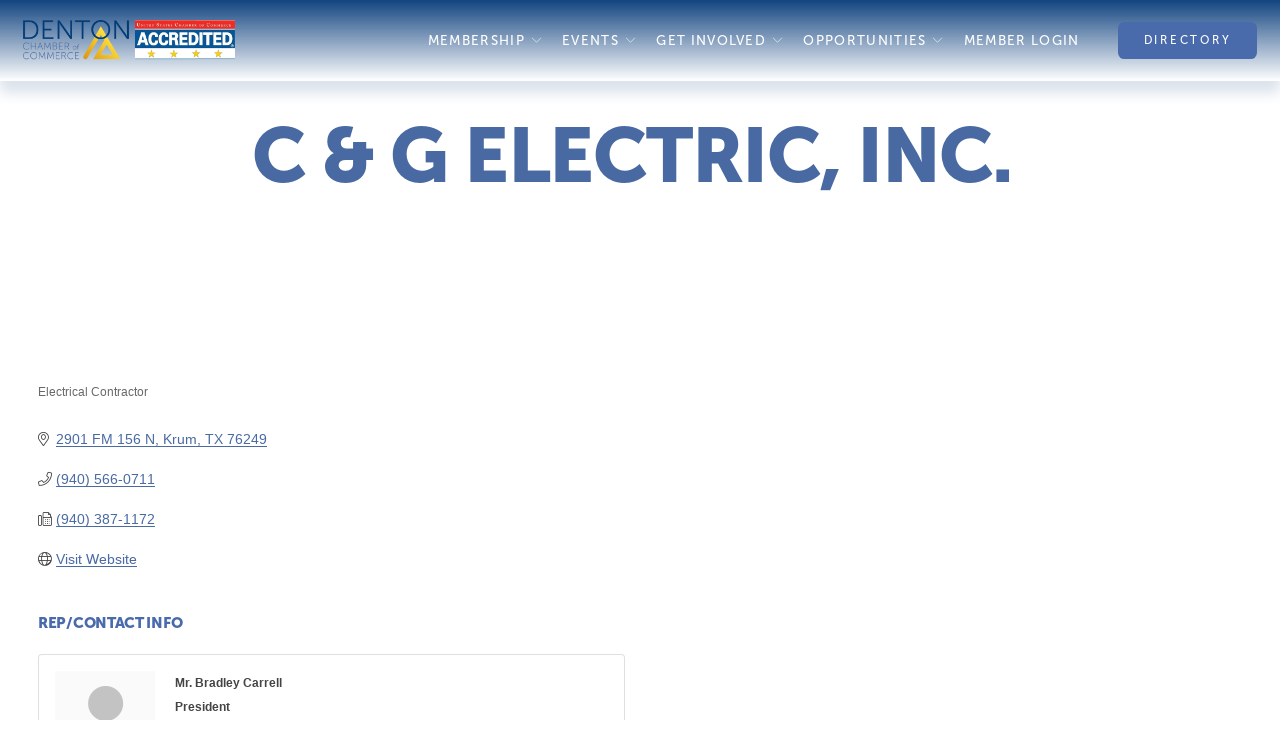

--- FILE ---
content_type: text/html; charset=utf-8
request_url: https://www.google.com/recaptcha/enterprise/anchor?ar=1&k=6LfI_T8rAAAAAMkWHrLP_GfSf3tLy9tKa839wcWa&co=aHR0cHM6Ly9idXNpbmVzcy5kZW50b24tY2hhbWJlci5vcmc6NDQz&hl=en&v=PoyoqOPhxBO7pBk68S4YbpHZ&size=invisible&anchor-ms=20000&execute-ms=30000&cb=v4hqca8u9ku2
body_size: 48492
content:
<!DOCTYPE HTML><html dir="ltr" lang="en"><head><meta http-equiv="Content-Type" content="text/html; charset=UTF-8">
<meta http-equiv="X-UA-Compatible" content="IE=edge">
<title>reCAPTCHA</title>
<style type="text/css">
/* cyrillic-ext */
@font-face {
  font-family: 'Roboto';
  font-style: normal;
  font-weight: 400;
  font-stretch: 100%;
  src: url(//fonts.gstatic.com/s/roboto/v48/KFO7CnqEu92Fr1ME7kSn66aGLdTylUAMa3GUBHMdazTgWw.woff2) format('woff2');
  unicode-range: U+0460-052F, U+1C80-1C8A, U+20B4, U+2DE0-2DFF, U+A640-A69F, U+FE2E-FE2F;
}
/* cyrillic */
@font-face {
  font-family: 'Roboto';
  font-style: normal;
  font-weight: 400;
  font-stretch: 100%;
  src: url(//fonts.gstatic.com/s/roboto/v48/KFO7CnqEu92Fr1ME7kSn66aGLdTylUAMa3iUBHMdazTgWw.woff2) format('woff2');
  unicode-range: U+0301, U+0400-045F, U+0490-0491, U+04B0-04B1, U+2116;
}
/* greek-ext */
@font-face {
  font-family: 'Roboto';
  font-style: normal;
  font-weight: 400;
  font-stretch: 100%;
  src: url(//fonts.gstatic.com/s/roboto/v48/KFO7CnqEu92Fr1ME7kSn66aGLdTylUAMa3CUBHMdazTgWw.woff2) format('woff2');
  unicode-range: U+1F00-1FFF;
}
/* greek */
@font-face {
  font-family: 'Roboto';
  font-style: normal;
  font-weight: 400;
  font-stretch: 100%;
  src: url(//fonts.gstatic.com/s/roboto/v48/KFO7CnqEu92Fr1ME7kSn66aGLdTylUAMa3-UBHMdazTgWw.woff2) format('woff2');
  unicode-range: U+0370-0377, U+037A-037F, U+0384-038A, U+038C, U+038E-03A1, U+03A3-03FF;
}
/* math */
@font-face {
  font-family: 'Roboto';
  font-style: normal;
  font-weight: 400;
  font-stretch: 100%;
  src: url(//fonts.gstatic.com/s/roboto/v48/KFO7CnqEu92Fr1ME7kSn66aGLdTylUAMawCUBHMdazTgWw.woff2) format('woff2');
  unicode-range: U+0302-0303, U+0305, U+0307-0308, U+0310, U+0312, U+0315, U+031A, U+0326-0327, U+032C, U+032F-0330, U+0332-0333, U+0338, U+033A, U+0346, U+034D, U+0391-03A1, U+03A3-03A9, U+03B1-03C9, U+03D1, U+03D5-03D6, U+03F0-03F1, U+03F4-03F5, U+2016-2017, U+2034-2038, U+203C, U+2040, U+2043, U+2047, U+2050, U+2057, U+205F, U+2070-2071, U+2074-208E, U+2090-209C, U+20D0-20DC, U+20E1, U+20E5-20EF, U+2100-2112, U+2114-2115, U+2117-2121, U+2123-214F, U+2190, U+2192, U+2194-21AE, U+21B0-21E5, U+21F1-21F2, U+21F4-2211, U+2213-2214, U+2216-22FF, U+2308-230B, U+2310, U+2319, U+231C-2321, U+2336-237A, U+237C, U+2395, U+239B-23B7, U+23D0, U+23DC-23E1, U+2474-2475, U+25AF, U+25B3, U+25B7, U+25BD, U+25C1, U+25CA, U+25CC, U+25FB, U+266D-266F, U+27C0-27FF, U+2900-2AFF, U+2B0E-2B11, U+2B30-2B4C, U+2BFE, U+3030, U+FF5B, U+FF5D, U+1D400-1D7FF, U+1EE00-1EEFF;
}
/* symbols */
@font-face {
  font-family: 'Roboto';
  font-style: normal;
  font-weight: 400;
  font-stretch: 100%;
  src: url(//fonts.gstatic.com/s/roboto/v48/KFO7CnqEu92Fr1ME7kSn66aGLdTylUAMaxKUBHMdazTgWw.woff2) format('woff2');
  unicode-range: U+0001-000C, U+000E-001F, U+007F-009F, U+20DD-20E0, U+20E2-20E4, U+2150-218F, U+2190, U+2192, U+2194-2199, U+21AF, U+21E6-21F0, U+21F3, U+2218-2219, U+2299, U+22C4-22C6, U+2300-243F, U+2440-244A, U+2460-24FF, U+25A0-27BF, U+2800-28FF, U+2921-2922, U+2981, U+29BF, U+29EB, U+2B00-2BFF, U+4DC0-4DFF, U+FFF9-FFFB, U+10140-1018E, U+10190-1019C, U+101A0, U+101D0-101FD, U+102E0-102FB, U+10E60-10E7E, U+1D2C0-1D2D3, U+1D2E0-1D37F, U+1F000-1F0FF, U+1F100-1F1AD, U+1F1E6-1F1FF, U+1F30D-1F30F, U+1F315, U+1F31C, U+1F31E, U+1F320-1F32C, U+1F336, U+1F378, U+1F37D, U+1F382, U+1F393-1F39F, U+1F3A7-1F3A8, U+1F3AC-1F3AF, U+1F3C2, U+1F3C4-1F3C6, U+1F3CA-1F3CE, U+1F3D4-1F3E0, U+1F3ED, U+1F3F1-1F3F3, U+1F3F5-1F3F7, U+1F408, U+1F415, U+1F41F, U+1F426, U+1F43F, U+1F441-1F442, U+1F444, U+1F446-1F449, U+1F44C-1F44E, U+1F453, U+1F46A, U+1F47D, U+1F4A3, U+1F4B0, U+1F4B3, U+1F4B9, U+1F4BB, U+1F4BF, U+1F4C8-1F4CB, U+1F4D6, U+1F4DA, U+1F4DF, U+1F4E3-1F4E6, U+1F4EA-1F4ED, U+1F4F7, U+1F4F9-1F4FB, U+1F4FD-1F4FE, U+1F503, U+1F507-1F50B, U+1F50D, U+1F512-1F513, U+1F53E-1F54A, U+1F54F-1F5FA, U+1F610, U+1F650-1F67F, U+1F687, U+1F68D, U+1F691, U+1F694, U+1F698, U+1F6AD, U+1F6B2, U+1F6B9-1F6BA, U+1F6BC, U+1F6C6-1F6CF, U+1F6D3-1F6D7, U+1F6E0-1F6EA, U+1F6F0-1F6F3, U+1F6F7-1F6FC, U+1F700-1F7FF, U+1F800-1F80B, U+1F810-1F847, U+1F850-1F859, U+1F860-1F887, U+1F890-1F8AD, U+1F8B0-1F8BB, U+1F8C0-1F8C1, U+1F900-1F90B, U+1F93B, U+1F946, U+1F984, U+1F996, U+1F9E9, U+1FA00-1FA6F, U+1FA70-1FA7C, U+1FA80-1FA89, U+1FA8F-1FAC6, U+1FACE-1FADC, U+1FADF-1FAE9, U+1FAF0-1FAF8, U+1FB00-1FBFF;
}
/* vietnamese */
@font-face {
  font-family: 'Roboto';
  font-style: normal;
  font-weight: 400;
  font-stretch: 100%;
  src: url(//fonts.gstatic.com/s/roboto/v48/KFO7CnqEu92Fr1ME7kSn66aGLdTylUAMa3OUBHMdazTgWw.woff2) format('woff2');
  unicode-range: U+0102-0103, U+0110-0111, U+0128-0129, U+0168-0169, U+01A0-01A1, U+01AF-01B0, U+0300-0301, U+0303-0304, U+0308-0309, U+0323, U+0329, U+1EA0-1EF9, U+20AB;
}
/* latin-ext */
@font-face {
  font-family: 'Roboto';
  font-style: normal;
  font-weight: 400;
  font-stretch: 100%;
  src: url(//fonts.gstatic.com/s/roboto/v48/KFO7CnqEu92Fr1ME7kSn66aGLdTylUAMa3KUBHMdazTgWw.woff2) format('woff2');
  unicode-range: U+0100-02BA, U+02BD-02C5, U+02C7-02CC, U+02CE-02D7, U+02DD-02FF, U+0304, U+0308, U+0329, U+1D00-1DBF, U+1E00-1E9F, U+1EF2-1EFF, U+2020, U+20A0-20AB, U+20AD-20C0, U+2113, U+2C60-2C7F, U+A720-A7FF;
}
/* latin */
@font-face {
  font-family: 'Roboto';
  font-style: normal;
  font-weight: 400;
  font-stretch: 100%;
  src: url(//fonts.gstatic.com/s/roboto/v48/KFO7CnqEu92Fr1ME7kSn66aGLdTylUAMa3yUBHMdazQ.woff2) format('woff2');
  unicode-range: U+0000-00FF, U+0131, U+0152-0153, U+02BB-02BC, U+02C6, U+02DA, U+02DC, U+0304, U+0308, U+0329, U+2000-206F, U+20AC, U+2122, U+2191, U+2193, U+2212, U+2215, U+FEFF, U+FFFD;
}
/* cyrillic-ext */
@font-face {
  font-family: 'Roboto';
  font-style: normal;
  font-weight: 500;
  font-stretch: 100%;
  src: url(//fonts.gstatic.com/s/roboto/v48/KFO7CnqEu92Fr1ME7kSn66aGLdTylUAMa3GUBHMdazTgWw.woff2) format('woff2');
  unicode-range: U+0460-052F, U+1C80-1C8A, U+20B4, U+2DE0-2DFF, U+A640-A69F, U+FE2E-FE2F;
}
/* cyrillic */
@font-face {
  font-family: 'Roboto';
  font-style: normal;
  font-weight: 500;
  font-stretch: 100%;
  src: url(//fonts.gstatic.com/s/roboto/v48/KFO7CnqEu92Fr1ME7kSn66aGLdTylUAMa3iUBHMdazTgWw.woff2) format('woff2');
  unicode-range: U+0301, U+0400-045F, U+0490-0491, U+04B0-04B1, U+2116;
}
/* greek-ext */
@font-face {
  font-family: 'Roboto';
  font-style: normal;
  font-weight: 500;
  font-stretch: 100%;
  src: url(//fonts.gstatic.com/s/roboto/v48/KFO7CnqEu92Fr1ME7kSn66aGLdTylUAMa3CUBHMdazTgWw.woff2) format('woff2');
  unicode-range: U+1F00-1FFF;
}
/* greek */
@font-face {
  font-family: 'Roboto';
  font-style: normal;
  font-weight: 500;
  font-stretch: 100%;
  src: url(//fonts.gstatic.com/s/roboto/v48/KFO7CnqEu92Fr1ME7kSn66aGLdTylUAMa3-UBHMdazTgWw.woff2) format('woff2');
  unicode-range: U+0370-0377, U+037A-037F, U+0384-038A, U+038C, U+038E-03A1, U+03A3-03FF;
}
/* math */
@font-face {
  font-family: 'Roboto';
  font-style: normal;
  font-weight: 500;
  font-stretch: 100%;
  src: url(//fonts.gstatic.com/s/roboto/v48/KFO7CnqEu92Fr1ME7kSn66aGLdTylUAMawCUBHMdazTgWw.woff2) format('woff2');
  unicode-range: U+0302-0303, U+0305, U+0307-0308, U+0310, U+0312, U+0315, U+031A, U+0326-0327, U+032C, U+032F-0330, U+0332-0333, U+0338, U+033A, U+0346, U+034D, U+0391-03A1, U+03A3-03A9, U+03B1-03C9, U+03D1, U+03D5-03D6, U+03F0-03F1, U+03F4-03F5, U+2016-2017, U+2034-2038, U+203C, U+2040, U+2043, U+2047, U+2050, U+2057, U+205F, U+2070-2071, U+2074-208E, U+2090-209C, U+20D0-20DC, U+20E1, U+20E5-20EF, U+2100-2112, U+2114-2115, U+2117-2121, U+2123-214F, U+2190, U+2192, U+2194-21AE, U+21B0-21E5, U+21F1-21F2, U+21F4-2211, U+2213-2214, U+2216-22FF, U+2308-230B, U+2310, U+2319, U+231C-2321, U+2336-237A, U+237C, U+2395, U+239B-23B7, U+23D0, U+23DC-23E1, U+2474-2475, U+25AF, U+25B3, U+25B7, U+25BD, U+25C1, U+25CA, U+25CC, U+25FB, U+266D-266F, U+27C0-27FF, U+2900-2AFF, U+2B0E-2B11, U+2B30-2B4C, U+2BFE, U+3030, U+FF5B, U+FF5D, U+1D400-1D7FF, U+1EE00-1EEFF;
}
/* symbols */
@font-face {
  font-family: 'Roboto';
  font-style: normal;
  font-weight: 500;
  font-stretch: 100%;
  src: url(//fonts.gstatic.com/s/roboto/v48/KFO7CnqEu92Fr1ME7kSn66aGLdTylUAMaxKUBHMdazTgWw.woff2) format('woff2');
  unicode-range: U+0001-000C, U+000E-001F, U+007F-009F, U+20DD-20E0, U+20E2-20E4, U+2150-218F, U+2190, U+2192, U+2194-2199, U+21AF, U+21E6-21F0, U+21F3, U+2218-2219, U+2299, U+22C4-22C6, U+2300-243F, U+2440-244A, U+2460-24FF, U+25A0-27BF, U+2800-28FF, U+2921-2922, U+2981, U+29BF, U+29EB, U+2B00-2BFF, U+4DC0-4DFF, U+FFF9-FFFB, U+10140-1018E, U+10190-1019C, U+101A0, U+101D0-101FD, U+102E0-102FB, U+10E60-10E7E, U+1D2C0-1D2D3, U+1D2E0-1D37F, U+1F000-1F0FF, U+1F100-1F1AD, U+1F1E6-1F1FF, U+1F30D-1F30F, U+1F315, U+1F31C, U+1F31E, U+1F320-1F32C, U+1F336, U+1F378, U+1F37D, U+1F382, U+1F393-1F39F, U+1F3A7-1F3A8, U+1F3AC-1F3AF, U+1F3C2, U+1F3C4-1F3C6, U+1F3CA-1F3CE, U+1F3D4-1F3E0, U+1F3ED, U+1F3F1-1F3F3, U+1F3F5-1F3F7, U+1F408, U+1F415, U+1F41F, U+1F426, U+1F43F, U+1F441-1F442, U+1F444, U+1F446-1F449, U+1F44C-1F44E, U+1F453, U+1F46A, U+1F47D, U+1F4A3, U+1F4B0, U+1F4B3, U+1F4B9, U+1F4BB, U+1F4BF, U+1F4C8-1F4CB, U+1F4D6, U+1F4DA, U+1F4DF, U+1F4E3-1F4E6, U+1F4EA-1F4ED, U+1F4F7, U+1F4F9-1F4FB, U+1F4FD-1F4FE, U+1F503, U+1F507-1F50B, U+1F50D, U+1F512-1F513, U+1F53E-1F54A, U+1F54F-1F5FA, U+1F610, U+1F650-1F67F, U+1F687, U+1F68D, U+1F691, U+1F694, U+1F698, U+1F6AD, U+1F6B2, U+1F6B9-1F6BA, U+1F6BC, U+1F6C6-1F6CF, U+1F6D3-1F6D7, U+1F6E0-1F6EA, U+1F6F0-1F6F3, U+1F6F7-1F6FC, U+1F700-1F7FF, U+1F800-1F80B, U+1F810-1F847, U+1F850-1F859, U+1F860-1F887, U+1F890-1F8AD, U+1F8B0-1F8BB, U+1F8C0-1F8C1, U+1F900-1F90B, U+1F93B, U+1F946, U+1F984, U+1F996, U+1F9E9, U+1FA00-1FA6F, U+1FA70-1FA7C, U+1FA80-1FA89, U+1FA8F-1FAC6, U+1FACE-1FADC, U+1FADF-1FAE9, U+1FAF0-1FAF8, U+1FB00-1FBFF;
}
/* vietnamese */
@font-face {
  font-family: 'Roboto';
  font-style: normal;
  font-weight: 500;
  font-stretch: 100%;
  src: url(//fonts.gstatic.com/s/roboto/v48/KFO7CnqEu92Fr1ME7kSn66aGLdTylUAMa3OUBHMdazTgWw.woff2) format('woff2');
  unicode-range: U+0102-0103, U+0110-0111, U+0128-0129, U+0168-0169, U+01A0-01A1, U+01AF-01B0, U+0300-0301, U+0303-0304, U+0308-0309, U+0323, U+0329, U+1EA0-1EF9, U+20AB;
}
/* latin-ext */
@font-face {
  font-family: 'Roboto';
  font-style: normal;
  font-weight: 500;
  font-stretch: 100%;
  src: url(//fonts.gstatic.com/s/roboto/v48/KFO7CnqEu92Fr1ME7kSn66aGLdTylUAMa3KUBHMdazTgWw.woff2) format('woff2');
  unicode-range: U+0100-02BA, U+02BD-02C5, U+02C7-02CC, U+02CE-02D7, U+02DD-02FF, U+0304, U+0308, U+0329, U+1D00-1DBF, U+1E00-1E9F, U+1EF2-1EFF, U+2020, U+20A0-20AB, U+20AD-20C0, U+2113, U+2C60-2C7F, U+A720-A7FF;
}
/* latin */
@font-face {
  font-family: 'Roboto';
  font-style: normal;
  font-weight: 500;
  font-stretch: 100%;
  src: url(//fonts.gstatic.com/s/roboto/v48/KFO7CnqEu92Fr1ME7kSn66aGLdTylUAMa3yUBHMdazQ.woff2) format('woff2');
  unicode-range: U+0000-00FF, U+0131, U+0152-0153, U+02BB-02BC, U+02C6, U+02DA, U+02DC, U+0304, U+0308, U+0329, U+2000-206F, U+20AC, U+2122, U+2191, U+2193, U+2212, U+2215, U+FEFF, U+FFFD;
}
/* cyrillic-ext */
@font-face {
  font-family: 'Roboto';
  font-style: normal;
  font-weight: 900;
  font-stretch: 100%;
  src: url(//fonts.gstatic.com/s/roboto/v48/KFO7CnqEu92Fr1ME7kSn66aGLdTylUAMa3GUBHMdazTgWw.woff2) format('woff2');
  unicode-range: U+0460-052F, U+1C80-1C8A, U+20B4, U+2DE0-2DFF, U+A640-A69F, U+FE2E-FE2F;
}
/* cyrillic */
@font-face {
  font-family: 'Roboto';
  font-style: normal;
  font-weight: 900;
  font-stretch: 100%;
  src: url(//fonts.gstatic.com/s/roboto/v48/KFO7CnqEu92Fr1ME7kSn66aGLdTylUAMa3iUBHMdazTgWw.woff2) format('woff2');
  unicode-range: U+0301, U+0400-045F, U+0490-0491, U+04B0-04B1, U+2116;
}
/* greek-ext */
@font-face {
  font-family: 'Roboto';
  font-style: normal;
  font-weight: 900;
  font-stretch: 100%;
  src: url(//fonts.gstatic.com/s/roboto/v48/KFO7CnqEu92Fr1ME7kSn66aGLdTylUAMa3CUBHMdazTgWw.woff2) format('woff2');
  unicode-range: U+1F00-1FFF;
}
/* greek */
@font-face {
  font-family: 'Roboto';
  font-style: normal;
  font-weight: 900;
  font-stretch: 100%;
  src: url(//fonts.gstatic.com/s/roboto/v48/KFO7CnqEu92Fr1ME7kSn66aGLdTylUAMa3-UBHMdazTgWw.woff2) format('woff2');
  unicode-range: U+0370-0377, U+037A-037F, U+0384-038A, U+038C, U+038E-03A1, U+03A3-03FF;
}
/* math */
@font-face {
  font-family: 'Roboto';
  font-style: normal;
  font-weight: 900;
  font-stretch: 100%;
  src: url(//fonts.gstatic.com/s/roboto/v48/KFO7CnqEu92Fr1ME7kSn66aGLdTylUAMawCUBHMdazTgWw.woff2) format('woff2');
  unicode-range: U+0302-0303, U+0305, U+0307-0308, U+0310, U+0312, U+0315, U+031A, U+0326-0327, U+032C, U+032F-0330, U+0332-0333, U+0338, U+033A, U+0346, U+034D, U+0391-03A1, U+03A3-03A9, U+03B1-03C9, U+03D1, U+03D5-03D6, U+03F0-03F1, U+03F4-03F5, U+2016-2017, U+2034-2038, U+203C, U+2040, U+2043, U+2047, U+2050, U+2057, U+205F, U+2070-2071, U+2074-208E, U+2090-209C, U+20D0-20DC, U+20E1, U+20E5-20EF, U+2100-2112, U+2114-2115, U+2117-2121, U+2123-214F, U+2190, U+2192, U+2194-21AE, U+21B0-21E5, U+21F1-21F2, U+21F4-2211, U+2213-2214, U+2216-22FF, U+2308-230B, U+2310, U+2319, U+231C-2321, U+2336-237A, U+237C, U+2395, U+239B-23B7, U+23D0, U+23DC-23E1, U+2474-2475, U+25AF, U+25B3, U+25B7, U+25BD, U+25C1, U+25CA, U+25CC, U+25FB, U+266D-266F, U+27C0-27FF, U+2900-2AFF, U+2B0E-2B11, U+2B30-2B4C, U+2BFE, U+3030, U+FF5B, U+FF5D, U+1D400-1D7FF, U+1EE00-1EEFF;
}
/* symbols */
@font-face {
  font-family: 'Roboto';
  font-style: normal;
  font-weight: 900;
  font-stretch: 100%;
  src: url(//fonts.gstatic.com/s/roboto/v48/KFO7CnqEu92Fr1ME7kSn66aGLdTylUAMaxKUBHMdazTgWw.woff2) format('woff2');
  unicode-range: U+0001-000C, U+000E-001F, U+007F-009F, U+20DD-20E0, U+20E2-20E4, U+2150-218F, U+2190, U+2192, U+2194-2199, U+21AF, U+21E6-21F0, U+21F3, U+2218-2219, U+2299, U+22C4-22C6, U+2300-243F, U+2440-244A, U+2460-24FF, U+25A0-27BF, U+2800-28FF, U+2921-2922, U+2981, U+29BF, U+29EB, U+2B00-2BFF, U+4DC0-4DFF, U+FFF9-FFFB, U+10140-1018E, U+10190-1019C, U+101A0, U+101D0-101FD, U+102E0-102FB, U+10E60-10E7E, U+1D2C0-1D2D3, U+1D2E0-1D37F, U+1F000-1F0FF, U+1F100-1F1AD, U+1F1E6-1F1FF, U+1F30D-1F30F, U+1F315, U+1F31C, U+1F31E, U+1F320-1F32C, U+1F336, U+1F378, U+1F37D, U+1F382, U+1F393-1F39F, U+1F3A7-1F3A8, U+1F3AC-1F3AF, U+1F3C2, U+1F3C4-1F3C6, U+1F3CA-1F3CE, U+1F3D4-1F3E0, U+1F3ED, U+1F3F1-1F3F3, U+1F3F5-1F3F7, U+1F408, U+1F415, U+1F41F, U+1F426, U+1F43F, U+1F441-1F442, U+1F444, U+1F446-1F449, U+1F44C-1F44E, U+1F453, U+1F46A, U+1F47D, U+1F4A3, U+1F4B0, U+1F4B3, U+1F4B9, U+1F4BB, U+1F4BF, U+1F4C8-1F4CB, U+1F4D6, U+1F4DA, U+1F4DF, U+1F4E3-1F4E6, U+1F4EA-1F4ED, U+1F4F7, U+1F4F9-1F4FB, U+1F4FD-1F4FE, U+1F503, U+1F507-1F50B, U+1F50D, U+1F512-1F513, U+1F53E-1F54A, U+1F54F-1F5FA, U+1F610, U+1F650-1F67F, U+1F687, U+1F68D, U+1F691, U+1F694, U+1F698, U+1F6AD, U+1F6B2, U+1F6B9-1F6BA, U+1F6BC, U+1F6C6-1F6CF, U+1F6D3-1F6D7, U+1F6E0-1F6EA, U+1F6F0-1F6F3, U+1F6F7-1F6FC, U+1F700-1F7FF, U+1F800-1F80B, U+1F810-1F847, U+1F850-1F859, U+1F860-1F887, U+1F890-1F8AD, U+1F8B0-1F8BB, U+1F8C0-1F8C1, U+1F900-1F90B, U+1F93B, U+1F946, U+1F984, U+1F996, U+1F9E9, U+1FA00-1FA6F, U+1FA70-1FA7C, U+1FA80-1FA89, U+1FA8F-1FAC6, U+1FACE-1FADC, U+1FADF-1FAE9, U+1FAF0-1FAF8, U+1FB00-1FBFF;
}
/* vietnamese */
@font-face {
  font-family: 'Roboto';
  font-style: normal;
  font-weight: 900;
  font-stretch: 100%;
  src: url(//fonts.gstatic.com/s/roboto/v48/KFO7CnqEu92Fr1ME7kSn66aGLdTylUAMa3OUBHMdazTgWw.woff2) format('woff2');
  unicode-range: U+0102-0103, U+0110-0111, U+0128-0129, U+0168-0169, U+01A0-01A1, U+01AF-01B0, U+0300-0301, U+0303-0304, U+0308-0309, U+0323, U+0329, U+1EA0-1EF9, U+20AB;
}
/* latin-ext */
@font-face {
  font-family: 'Roboto';
  font-style: normal;
  font-weight: 900;
  font-stretch: 100%;
  src: url(//fonts.gstatic.com/s/roboto/v48/KFO7CnqEu92Fr1ME7kSn66aGLdTylUAMa3KUBHMdazTgWw.woff2) format('woff2');
  unicode-range: U+0100-02BA, U+02BD-02C5, U+02C7-02CC, U+02CE-02D7, U+02DD-02FF, U+0304, U+0308, U+0329, U+1D00-1DBF, U+1E00-1E9F, U+1EF2-1EFF, U+2020, U+20A0-20AB, U+20AD-20C0, U+2113, U+2C60-2C7F, U+A720-A7FF;
}
/* latin */
@font-face {
  font-family: 'Roboto';
  font-style: normal;
  font-weight: 900;
  font-stretch: 100%;
  src: url(//fonts.gstatic.com/s/roboto/v48/KFO7CnqEu92Fr1ME7kSn66aGLdTylUAMa3yUBHMdazQ.woff2) format('woff2');
  unicode-range: U+0000-00FF, U+0131, U+0152-0153, U+02BB-02BC, U+02C6, U+02DA, U+02DC, U+0304, U+0308, U+0329, U+2000-206F, U+20AC, U+2122, U+2191, U+2193, U+2212, U+2215, U+FEFF, U+FFFD;
}

</style>
<link rel="stylesheet" type="text/css" href="https://www.gstatic.com/recaptcha/releases/PoyoqOPhxBO7pBk68S4YbpHZ/styles__ltr.css">
<script nonce="9WRv7TdvPJlTyyostE8nbA" type="text/javascript">window['__recaptcha_api'] = 'https://www.google.com/recaptcha/enterprise/';</script>
<script type="text/javascript" src="https://www.gstatic.com/recaptcha/releases/PoyoqOPhxBO7pBk68S4YbpHZ/recaptcha__en.js" nonce="9WRv7TdvPJlTyyostE8nbA">
      
    </script></head>
<body><div id="rc-anchor-alert" class="rc-anchor-alert"></div>
<input type="hidden" id="recaptcha-token" value="[base64]">
<script type="text/javascript" nonce="9WRv7TdvPJlTyyostE8nbA">
      recaptcha.anchor.Main.init("[\x22ainput\x22,[\x22bgdata\x22,\x22\x22,\[base64]/[base64]/[base64]/[base64]/[base64]/UltsKytdPUU6KEU8MjA0OD9SW2wrK109RT4+NnwxOTI6KChFJjY0NTEyKT09NTUyOTYmJk0rMTxjLmxlbmd0aCYmKGMuY2hhckNvZGVBdChNKzEpJjY0NTEyKT09NTYzMjA/[base64]/[base64]/[base64]/[base64]/[base64]/[base64]/[base64]\x22,\[base64]\x22,\x22DSPCpkMPwpbCj8KHa8KSIG7Cn8Kwwp48w4zDizRLwoJSIgbCglnCgDZRwoEBwrxYw5ZHYF7Ch8Kgw6MfXgxscEQAbld7dsOETRISw5N0w5/[base64]/[base64]/DpsOtwrwSXALDhhwUG8OwSsO9w5UTwrrCpMOxK8ORw7LDu2bDsSrCiFbCtETDlMKSBF3DgwpnAXrChsOnwpnDh8Klwq/ClsONwprDkCZ9eCx0wovDrxlUY2oSMEspUsOZwobClRExwo/Dnz1TwopHRMK0NMOrwqXCt8O5RgnDqcK9EVI/wpfDicOHUBkFw49dY8Oqwp3DgsO5wqc7w6Z7w5/Cl8KvIMO0K1MILcOkwoMzwrDCucKDZsOXwrfDvVbDtsK7QMKiUcK0w4lLw4XDhQxAw5LDnsOuw73DklHCkcOndsK6J29UMwIvZxNfw4toc8K1MMO2w4DCgMORw7PDqyDDhMKuAkrCikLCtsOKwp50GwcKwr10w61Sw43CscOuw5DDu8KZX8OyE3U9w7IQwrZrwqQNw7/[base64]/DlzTDlMKERcO6WCvDn8OeXcK5JnFIZsKfRcOVw5rDncKNa8KMwpLDj8K7UcOjw51lw4LDrsK4w7NoKDjDl8OTw6Nla8O9VXfDscOTIi3CtCYDTMOeQ0zDphY7KcOZM8OKRcKXUVUsUSoQw4zDqFwswpsZNcK/w6PCq8ODw41bw7x9wo/CksO4J8KHw5FzQh/DicOJDMOgwogcwo0Sw6PDl8OqwroLwo/DvcKzw4tXw6XDn8KuwqjCiMK1w51ML0PDp8O8KMOQwpbDoWJMwoLDg2ZOw64bw40hd8K6w5Q1w5pLw5vCjjtSwo7Ct8OxTV3CqgpSGRQiw4h9DsO/QxQRw6lTw6bDosK5DcKxHsOJXijDq8KCUWPCjMKYGFgASMOkw5rDrw7DnGhnJsKVZxrDkcKGTgkgVMKIw63DlMOgHXd7worChhHDtMKawpvCgMKiw5ozwpHCkxYIw59/wqg3w4sWdSjCo8KLwoMawrBRB20nw5w+E8Oqw4/[base64]/[base64]/w58GKsOAw4YDwowjBXdSwrBJSMKPw7DDpMOxw5AqEMOSw73DpMOOwpQINQPCgcKOZ8K/VBHDry8iwqnDnQLCkSN0wqnCocKdI8KkAg7Cp8KjwqcNBMOzw4PDs3IqwpESFcOZbMOAw5rDo8O0HcKowrpcAsOtKsOnOEhKwqTDiCfDiDzDiRvCi1nCtgheUkEoZ2dQwo/[base64]/[base64]/[base64]/CqcKew4oYTsOIUys1wpkCcG/Ck8OHw6xXAcOXLyYMw4nDvHs/[base64]/DsMOADWEJP8KMTW4EwoshPy3Ch8KNwqE/[base64]/[base64]/[base64]/VwfCrcOwPsK6acOlCcOQZnlgcl/DlkrDosOOecKlc8Osw7LCuwDCisOTQCw2CUnCj8K6SwkKIW0dN8Kaw7rDnRfDrw3DhwoBwpojwqDDmATCiyseQsO1w7TDknPDsMKGER7CnCN1wovDgcOFwq49wro1QsOywonDk8KvK2FIYB7CrCAxwrwzwoYfOcK4w5DDtMOKwqEnw6cCdAo5EGrCocK7PR7Dq8O/fcKjXTvCp8K/w4jCoMOIDcKWw4M8ZCAuwoHDt8OvdFXChsOaw5TCksOzwocPHMKNe3cdCFtoJsOYc8KJRcO/[base64]/CgCTCuR12PTrClMKFMDRWwpLCg13DiMO6KcKdEGFWV8OhRcOJw57CukvCmsK9CcOxw7rDuMKUw5JZPEPCrsKxw4wLw4bDgcKHKMKvacKIwrnDl8Orwo8YR8OyfcKxCsOZwr42w4V+AGh0RgnCpcKIJW3DpsO6w71Jw4/[base64]/[base64]/Ct33CmBNhwpsranrCsMKkwqvCocKjSUfDkULDmsKsw6bCnml1ZsOvw45Lw4LCgn/Cs8KAw7pJwr0NKEXDgRN/WgPDm8KiQsO6H8ORw67Dkmt1SsK3wot0w67CuW5kWcOZwp5hwqjDu8OgwqhFwp8wYBQUw6J3Fy7CrcO8wq8fw6bCvhV8wroCbS5KWU/CjUB7wrLDpMKjd8OCBMOOTiDCpMK2wrTDjMKOw5pRwo4fPj7Dpx/DjRJ5woDDm38VJ0HDm2ZIaTMww5LDk8KTw6Ndw5fCkcKoLMO1GcKyDsKwPWlWw5zCgiLCij3Cpx/ConvDusKlCsOvAXkbBxJVCMO4wpBJwpd1AMK8wpPDgDETLSBVw43Cu01SXznCpQYDwoXCu0EKA8KwQ8Kjwr/[base64]/[base64]/[base64]/DGjCh8KLw4zDs1/CoMKMMcOuw57DjcOew4nDpsKpw5TChBY2JVsWH8OrKwrDpSDCnH0gQ1IRX8OSw4fDvsK1f8Ksw5gpCcOKQ8KFw6MPw5MLP8KWw5cQw53ChwV2Al8Kwq/DrnrDn8KPK2/DvsKEwqUrwrnCogLDnzw5w4tNKsK9wqEZwr8TAknCqMKPw50ow6nDsgbCiF5pAHnDisK+NlU8w595wrZsSWfDmxfDnMOKw7smw5PCnHJiw4p1woptMyTCh8KUwpJbwp4wwpV8w6ljw6o8wp0EZC8rwqHClF7DrsOcwqHCvVEsRMK4w43Cn8KrK19MEi7DlMKOai/DpsOIYMOqw6jCiTR8CcKVwp87KMOKw7JzacKxJcK1UzxzwobDg8OWwprChU8Fw75HwqXCixTCq8KGWFt2w5QAw4hgOhrDvMOHenbCix1MwrRqw6sxY8OfYAkZw67CgcK8ZcKlw6ZPw7p/bCslXjDCvWUlFMK2PzTDgsOSRsK2f20+NMOsAMOCw4fDrBTDm8OLw6UYwpNEf0JDwrLChhIZf8KKwosBwoTCq8KgL1Rsw57CqRA+wpTDhScpESzCvSzDpcO2YBhKw4DDisKtw4hzwq/CqD3CqDHDvE3DuiV0JQzCsMO3w5NVD8OeSxRcwq5Jw488w7vDhFQzRcOFw7bDg8KzwpDDkMK7PcOuFcOsKcOBQsK7MsKsw5XCrMOPasKHa3dnwrfCtsK5XMKDRMOmShHCsRvCh8OKwr/Do8OMECR2w4bDkMOXw7pyw7PCjMK9woHDhcKqf0vDglfDtzDDvUTDtsK3PG/DiioCXcOaw4wMM8ODYcOyw5UBw6zDs3bDvCMSwrHCr8OZw4UJf8KqFwkCdMOuIQHDoxLDr8KHNiY4fsKJfDJdwoZVYDLDu1EsbXbDu8OCwr9YfWPCv3fCpkLDuQgUw6hPw7vCgMKBwobCvMKew73Du0/Dn8KjAG3CrMO+PsKcwoIlD8KoUcO8w5IPw5oLNxfDpiHDpnAlZcKpLkbCmk/DrG8vZlZBw6MDwpZRwqQLwq3DsnrCi8KgwrsLIcK9DR/DkQQUwpvCk8OCfHYIZ8OaRMKbWlTCrcOSHgFuw5IiO8KBYcKhIVp9asOGw6TDj39fwpk9wqrCoFLCkyzCiRImZnrCpcOrwrPCh8Kub2PCvMOGVioZPn45w7fCisK3b8OrECLCqcOlGgpBZyQGw7wUccKLwpXCosOcwp9HAcO/P10NwpbCnQAHd8K0wp/DnlYnVw1sw63Dn8OoGcOtw5LCm1Z4X8K6SlLDpw3CmWg8w4USHcO3WsO7w4fCvybDg1cqCcO0wq1hZcO/w6DDn8Kkwq5/[base64]/CjxbCrxVBw7/DlmPDrlLDqW9Lwqcewo/[base64]/DlBzDj8OOOwPClgzDqcKzwrdBf8OQVxVowqRUwq/CssOsw4p4GV8Fw6fDgMOdO8Oxwr/[base64]/Dq8O6w79gw5/[base64]/DpUvDmnkiw7XCssOZwq5MfQfCo8OGwoYRJsKEaMO9w49XZsOfFFQEXEPCusOOVcO7Z8OVEwEEYcOfOMOAW01nKgjDqcOhw4ZsbsOhQRM4SXRTw4DDtsO0WEfChS3CpQXDr3jCtMOrwqVpJsObwqDDiAfClcK2ECjDsVVHdx5zFcKBUMKxBx/Dm3QFw64oCHfDh8K5w5rDkMOSGzlZw7vDm3IRRnLCqsOnwqvCl8Opw5PDn8KMw77DnMOIwr5ecUrCtMKWKid4AcOnw6giw57DgsKTw57Dp1HDgMK6wr/DoMKYwp8Cd8OdEHDDn8KKKcKXHsOrw5zDoEl4wocNw4AZaMOLVEzDtcKawr/Cm33DlsKOwrLCjsONEhhvw53DocKOwqrDjDx+w5xMLsKDw6gLf8ONwogpw6Vqd1IHX3jDjGNBRlURw4Fswr/CpcKmwpvDtFZ/wrtkw6MgEnB3wpXDnsO1BsOadcK6KsKlSmpFwpN0w5LCg0DDiwHDrlgAdsKKw7xBCMOZw7RZwqHDmhDDm2AEwojDlMKxw5HCrMOPAcOUw5PDocK/wrUsa8KdXgxew5HCvMOxwrfCnFUJIzk6FMKwKWbDksOTfDrDn8Kaw4nDvcKYw4rCi8KGa8Osw5vCo8O/NMKvA8KrwokUUQrCpXsScsK2w5HClcKoWcKABsO8w6tjJnvCjy7DhgtuKCJxVBhgD1oLwqgpwqMLwrvCqsK+L8KYw7TDpF52BGwlU8K0QiPDoMKewrfDkcKQTFfCm8OdFX7DhMKmASrDvTlKwr3Cqmg1wpXDuy4eBRfDmMOxXFsBLQF4wpDCrm5KCwoSwodJKsO/[base64]/[base64]/DnHHCosOjcTvCtcKNW8KxZMKKVGPCr8KEwrTDrMKoCGDDkFPDtEk6wpzCpcKqw4zCmsKXwppeexjClcK+wr5cJ8Osw57Cki/DnsO3w4HDlEd+T8KJw5E9DcK/wonCnGNTMHHCoFE6w6HCg8Kyw6gpcgrCuDdmw6fCkXsrJmDDgDpxb8O/w7p8C8OHMCxzworDqcKYw7nCnMO3w6LDjnnDi8O3wprCuWDDtcO9w4bCrsK1wrJYOx/DrMOTw7vDh8OlOwh+JWDDkcOPw74AcsOCU8OVw5pvY8KIw7NgwqjCpcOCw7fDr8KGwo/Cn1PDkyDCtXzDhMOnT8K9P8OxeMOdwqTDh8OVCF7CqgdLwoMkw5YxwqnChsKFwolYwr7Dq1tqdl43wp1sw4rCtl/DpXFxwp/DowNUe03DskhYwrDDq27DmsOpY0xiBsOew6TCrsKiwqBfHMKKw47CtwnCsXXDuEZkw4hPdgEGw5BWwoY9w7YVB8K+RzfDosOPejDCk2XCpiTCo8KfUgluw6HCmsOECzHCm8KkH8OOwoIaLsKEw4USG0xxHSc6wqPCgcO4Y8Klw6DDsMO8X8OFwrFSE8OKU0fCr2/CrUnCpMKMw4rDmScZwoUaCMKiMMKoNMKoG8ONVRDCnMO1wq4mcRvCsiI/w6vCjjAgw68eRCRGw7wLw7N+w5zCpsOabMKGXh8jw5QBS8Ksw4TCuMK8TlzCnD4bw5ouwpzDucOnBy/[base64]/[base64]/Ct8KGPcKSwphgw6zCkcKAEnccKsK9LsOOwr7CmlPCjsKxw6zCh8ORNMOuwoLDlMOqNSjCosKJEMOMwoszNB0dKMKPw5F2PMKpwqbCkRXDpMKQbzHDkk/DgMKTI8Kiw6jDu8O2w4oBw40aw60ow4QIwrXDnEtqwq/DisKfQVpRw74dwqhKw6sPw6YtBsKEwrjCmwJ0R8KVKsO3w5/CkMKNAybDvlnCn8KbMMKdWkjCoMOswrLDisKDRWDDphwkwoQUwpDCkH0Kw48CWQ7CiMKZGsOww5nCghwqwrV9HDrCjnfCnwMDYcOILBjDiTbDoE/[base64]/Dt8KJwqvDqsOAQcOAKMOJNH3Dn0jChmXCi8KjE2TCusK2H2wHwrbCm0DDi8KywpHDoG7CjgQBwpxDDsOqdlQxwqgHER3Dm8KGw49hw64xRGvDlV1nwrQEwqfDtU/CocO1woNIKB7DshrCgsKjC8KRwqB2w6ErMsOjw6LCj0PDqxrDj8OgacODbFbDuRc0BsOxPyg8w6PCqMOjfELDqMKVw55OWQ/DksKyw6LDtsOfw4VJPFXCkRPCncKKPD8RMMOcHMKfw4XCqMK0R3AjwoA3w4PChcONV8Kcd8KPwpcNEi7DiGQeTcOEw4htw6LCtcOPX8K9wqrDgnNPG0rDrsKBw5/CpwzChsKidcOMdMO8QwTCtcO0woTDqcKXwrnDjMKMBjTDgwlQwpZzYsKTKMOEcVjCmXEgJi8kwq3DimtbcEN6bsK3XsKxw704wox1OcKHFgjDvHLDgsKmSU7DvBBGGcKGwrvDs3bDtcKDw4ltRT3CrcOswoHCr2Mow73CqGPDnsOhw5TCrSbDlE/Dj8KKw4pDPMONGsKuw7NhQ2PCjEgqNsOwwp8FwpzDpE3DvnjDuMO5wr3DlhTCqcKmw6fCs8KMQ0h8C8KewrTCiMOrSjzDk3bCuMKcdEXCssO7dsOiwrnCqlfCj8Oxw7LCnzd/w4gvw4jCi8OqwpHCrXRJWB7DlkTDg8KAOMKGFFtNHCQ1bsKuwq9+wrrCq1Eww5JZwrRLLm1ZwqJzOS/CpVLDhzhHwrB9w5LCjcKJW8KFLyoUw6HCs8OgWSwjwqVIw5hsZCbDk8Oaw5UeZ8Ohwq/DthZmNsOLwoLDs2RpwoJRIMKFeF/Ck37Cs8O0w5ZRw5/CosKkw6HCkcKKdXzDoMKOwq0bFMKXw43DsVACwrE2BTwMwpJ2w7fDo8OpQBkiwoxAw6vDmcKWOcKzw4pgw6MaDcKZwoogwp7DgDF0I1xBwps6w4XDnsKXwrfClUNYwqUzw6bCtkvDiMOrwrcybMOBORbCiXEJXG3DjsOeJcKzw60xR07CrS4PB8OJwq/Dv8KOw5/Ct8OEw77CgMOJdSLCuMOWLsK0wrDCtUVKB8OYw6zCpcKJwp3CvH3CqcOjPThwWcKbDsO/en1ncsOMfVzCvMKlESg8w6UPZ0BzwoXCncO2wpnCscOgZz1pwoQnwo49w6LDrScMwp4gwrvDucOOQMKswo/Dl3bCtsO2Jzc+J8KCw43Cpyc6Yy/Ch2fDmQYRwrXDksKDOQvDsBptKcOwwrrCrxLDjcOGw4RIwqEBdXdqJlZow7jCucKKwpphFkPDmz/Dm8Kzw7fDtyHCq8OUIwbCksOqFcOYE8Kvw7jCqRbCpMKhw67CqhrDp8Oiw5/DqsO3wqlSw69td8KuFzfDmMKzwqbCo1rCvcOZw4XDtAgcHsOdwq/DlRHCsyPCqMKiMBLDlBnCkMOXZWjCmEIVAcKWwpPCmhkwaBbCicKhw5ItemYfwoXDjQLDpFJTCnMsw6HDsR0bblpHYSzCrANEw5LDqArCmWzDk8Kiwp/DvXs6w7F4bcO0w5XDgMK4wpDDkUYKw61Yw6fDhcKZP1MFwpXDtsOzwoPChjLCscOaJhxfwqF/[base64]/[base64]/DujJbZzBAw4zDucKrwo8BDVHDp8Ojwro/TQBhw4IIw4dTPMKILQLDhcORwqPCuyQ8FMOiwoImw4o/Q8KMZcO2wrJ/[base64]/[base64]/w47Cp8OBwprCscORwrswflvCkUBLM3dPw6lgBsKYw4ZTwrJiwoTDo8K2QsOAGRTCtiLDnV7CgMOOegYyw7bCs8KPd2HDpH80wrfCrcK4w5zDgFFAwqRmXWXCm8Ojw4R/w751w5kiwpbCsmjDgsOFXHvDhSkMRxLDicKkw5/[base64]/wqwsacOtwo/DkAQcwqMkVWpXwrgQwoBOHMK3T8OOw5nCu8Oyw7Ndw7rCi8O8wqjDg8OKTCvDnC7DuxEmXTdlHXfCkMOjRcK0esKsDcOkP8OPZsKsKMO9w7XDpQEsFsKQbGRZw7PCmRfCr8OGwrDCoGLDmBQnw4Qswo3Co14Pwp/CuMKawobDrX3DmXfDtzjCq1Exw5nCp2AJHcKsXw7DqsOrI8KEw67Dli8uQsKEGl7CpyDCkwEkw4NMw57CoWHDum3DqkrCrGdTbsO0CsKrIcOGW1zDg8OZwqxNw5TDvcKGwonCmsOewo3CgcO3wpTDusOuw6AxRU1oQG7DuMKjD2V1w58Tw6MtwpbCuhDCu8K/E0zCrCrCrU/CjHBLQwfDsyRzWDAywpsIw6YeVDXDq8O6w7nCrcOjGDIvw752IcOzw4MLwqN2a8KMw6DCnhwaw4tgwpTDnA0ww5Y1wpfDsW3DkkbCvsKMw5DCnsKTPMOXwoLDu0kOwqQWwoJhwqxtZsOiw5tVEGtyFAzDuUnCt8Kfw57CgQbChMK/NiTCsMKVwo/ClcODwofCncKxwpYTwroJwp5PaRhow79vw4cXw6bDo3LDs1MXfC1bwpTCixFVw4zCvcOkw4LDol4PKcKbwpZTw5PCrsKoOcO/NAvDjCnCmHfDsBEIw54HwprDmiEET8O2bMKDWsKWw6JtNlBOFzfDq8OvZUYVwpvCknTCnh3CjcO+acOvw7wBwq9rwq4vw7zCpS3DmwdZQz4VSj/CvRzDsAPDlzp2W8OtwqZxw5/[base64]/Cq8KnQMOxMVkrwpsDw6rCl8O0w4vDlCwTWVF4JzlXw4RFwq5rw5NbQsKNw5JCwpkjwoLClMO/EcKbHBt/[base64]/[base64]/CpkzDucOgNsOvWsKBLsOLJ8O2PcOAw5XClGLDtMOOw4rCmmPClEXDuDnDhzPCpMOWwq9fBMOmHcKeLsKkw710w71gwpwEw4A2woQGw5lpKCwfF8KkwqxMw67Dtl9tOT5bw4fCnm4bw7olw5wYwpHChcOqw5fDjDVDw7lMecKpJMKlasKGPMKKcW/CtxxvcAh9wp7ChMOUJMOoNC3ClMO3fcOOwrF+wpXCni/DnMO0wp/CrgjChcKkwrjDjnzCiWjCoMO6w7XDrcK5MsOzOsKLwqVzF8K0wq0Lw7fDq8KSfMOXwprDrk9xwoTDjUsPw69Zwo7CpDIrwqDDg8OQw4BaCcKQU8OcRw/[base64]/[base64]/Dm8K7wrUFwpvCiQVhcMORUcK/f0oswqgNwovDkcOiB8K4wpMNw7Add8Kxw7M5XjJIOsKBM8K6wrbDq8OPBsOpQm3DtFtjXAkTW2V3wqvDssOiO8KKZsOywofDtGvCs0/DgV1twrVPwrXDgGUJYjY9DcOpCC1hw5bCvAfCsMK2wrhHwpPChsK6wpHCg8KKw64ZwobCtmBjw4fCn8KUw4/Cg8Oxw4HDmxAKwpxawpTDlsKPwr/DrUPCiMOGw5MZEipARXrDuEwQekjDmgjCqlRFc8KFwr7DvGrDkHpEJcKUw7NhCsOHPg7CqMKiwoNVMMOvBj/CocK/wo3Cn8OPw4jCuwrCmk4mRVJ0wqfDl8K5D8K3TxMAKcO8wrdcw4zClMKMwqjDtsKtw5rDjsOTVATCmFwZwqZqw6vDmcKBPRTCoS0Sw7Aow5jDosOjw5rCnHgIwoHCjFENwoVrTXTDgMKyw7/CocO8AB9rC3ZDwoTCqcOKH3zDlzddwrXCpUNkwo3DisO/QGrCiR3CoF/CkyXCncKIGMKPwpIsLsKJZsORw704RMKCwrBEO8KKw6p9TCbDqcK4d8OdwogLwppNAsOnwpHDm8Obw4bCp8OqAkZ4eBgewok4DArCoEFhwpvCm0snK33DhcOjNzcLBi/DmsKdw7k1w6zDi2/[base64]/Dr8OIHWfDp2VtNSjDicO6wr/DhsOuw41DCcOSZcKOwopHADcqRsOHwoEHw7lQCXEDBTFITcOTw7sjUAckVXDChMOGLMOhwovDkFvDncK/[base64]/w6xnIsOfEMOswrxOwrMjN8OVwqd7YzxbX1gNw6YRJArDpHxHwo3DsVrCgsKQcE7CuMOOwojCg8OhwppNw51TNGRhEidkfMK7wr4+GE1XwpsracOqwrDDlMOQRivCu8KJw5RODCrCkh5qwqJowptYbsKWwpvCoDgfRMOEw5EKwr/DkGLCtMObGcOnHsOXB0rDjh7CosOfw5/Ckg9wQcOWw5nCgsO3K2/DgsOLwoAFwq7DtMOPPsOrwrfCtsKDwrXDv8ONw7PCk8OnbsOVw73Dgz5/IGHDosK/w6zDhsONCSYXGMKJXnppwpEvw67DlsO5wqHCjwzCo0Avw79pMcKyDcOwGsKjwqclw6TDkVgow4Fsw4fCvcO1w4I3w4pbwoTDncKNYjwgwppsDsK2aMK1WMO/[base64]/OVssw4TCtMOWLsORw4nDlMO3ScKpwq3CjAQAZ8K5w6QEwrNXc3DDkU/[base64]/DpcOuw43Cgx9caMOEwo/CmMKkw71dw6cNSsK7LlDDuUvCj8KSwrPClcOnwo5LwoLDs2rCmynClcKAw7NqWytkb0bClFLCngfCo8KJwqXDjsOpIsOtYMOLwrUkAcKIwpIZwpZgwrRzwpBcCcOFwp7CpB/[base64]/Dq8KrwoNDUlvCnwI0GcKnUcOfwofDngbChALDlsKidMKOw5LDn8OLw7d9By/[base64]/woJ3w7fDjlltW8OkYWRmRcOnw43Do8OKIcOZLcKjWMKtw78mO058wrQbL2nCmzrCvcKfw6Jgwq4kwrx5JwvClsO+fC4ew4nDqsK+woh1wqfDgMOUwopPWSV7woVDw5fDtMKNK8Ouw7J6c8Kewrl7I8O3wphTPDHDh1zCjz/CsMKqecOPwrrDuTRww6oXw7Myw4xEw7d6wod/wrcLw6/Co1rCn2XCkTjCsQd9wpUiHsOswqFkMxpuHzcKw55CwqsDwonCuVAQKMKcL8KRTcKBwr/Dq1BnPsOKwonCgMO4w7LCpcK7w73DqV9tw4QnMQvClMKOw69GEcOsQGVtw7R5WsO7wrfCploIwoPCjUnDhsO8w51PES/DqMOkwqYCaBzDuMOzHsOkYMOuw7kKw4UxCyjDm8ODDsOJO8KsEGrDrHQcw6LDqMKHM1zDtjnDlyltw43CthcRDMOqN8O5woLCsGFxwqPClmLCtkTCt17CqmfCgTbCnMKKwpsJBMKOXnLDng7Ck8OZUcOrSHTDkm7CgEHCrB3CusOyehNBwrYGwqzDncKfwrfDsm/CpcKmw7PDlsOwJC/CnRPDicOVDMKCf8O0CcKgUcK3w4zDisKCw5V/[base64]/CqEVpUsKLwpTCqcOTTjR8NMOTw51UwqnDicKII27CtUbCjMKcw6lrw67Do8KgRMKxHQ3DssOgMEbCiMOWw6rDpcOQwpYfw77DgcKcYMKOYsK5Q0LDgcO4UMK7wrQcWAwdw7XDksOdf3p/AMKGw7s0wqXCssO5KcOww7E+w7sPfnhYw5lNw51bKTFjwowswonCr8K7woLCiMK9BUfDuVHDkcOnw7sdwrtpwqkCw4ZAw4R6wpDDssO/eMKXY8O1VVEWwo/DpMKzw6jCoMO5wpxDw57Cu8OXXj5sFsK4O8OZM38EwoDDtsOpMcOlWjcMwq/Ci0bCvjlcKcOzTStFw4PCmsKFw4LDkVx6wp8dwpXDoUvChAfCjcOMwprCjS9pYMKcwp7CtCDCkxo1w4tdw7vDgMK/[base64]/Dl8OqCyw0M23DoD/[base64]/CrgRvw69fIxZ6w54Mwpo6DAYvX8KOcMOjwonCisOvJFTDr2t5diXClSXCoA7DvcK0SMKhRkHDuAFDMMKtwpfDmsKEwqY4TnlowpUaYS/CunF1wr9ew7FiwojCsHvDisOzwr/DiUHDj3tEw4zDpsOnZ8OiMErDo8OBw4w9wrLDo0wxSMKoMcKNwpAAw553wqAXJ8KcTx8/wp3DocO+w4DCkEzDrsKawp0lw6oNcmAMw74VKjVlcMKZw4LDkSvCpcO+M8O3woRKwpPDnBxnwrLDq8KNwpBkAsOXZcKHwrp3w4PDg8KVWsK7aAddw5VtwpDDhMOwIsKFw4TCgcKKwpfDmAAgDsOFw7YyMnlywo/CrU7DsGfCpMOkUGjConnDjsKlNWpyUSZcTcKcw64iwqM+WSXDh0RXw5PCoHVGwozCkhfDqsKQSiBKw5kcXHEpw5p1ZMKNU8Kew693P8OVGiHDrm1QK0HDrMOKDcKQZFQQEyPDscONLGfCsHzCh2DDt3t/wr/DosOvX8OWw7vDt8OUw4PDmGIxw5/CswjDvhPCgA11w7cjw7TDgsOawrPDu8KZU8Kuw6XCgcOGwrLDun4maQ3CrMKSRMOQwqJFeXh+w6xME2jCusOGw6/[base64]/Dn2U7WEg9woF9I8Krwr3CtMO/wovDu8K6w7dnwpldw4pWw603w4LCqHTCmMKRNMKSaHBGZcKew5V6RcOocQJUPsKRdj/[base64]/CsWfCkjDDqQXDjcK+E8OPw6Rva8OeEgvDvMO6w4vCr0UmEMKTwpzDn1zDjWhuGcODM3vDgMKQagfClDXDoMKcT8O7w65VESDCkxjDtDdJw6jDgkbDi8OawohTGShxGV8CIl0UPsOmwog/QWLClMOSw4XDs8KQw7fDilPDssKxw6DDrMOHw5MHYXDCp1QHw5bDl8KIDsOnwqbDiT7CnXw2w54BwoA0Y8OlwqrCrMO+TzMxJSXDmj1SwrTDpcKpw7lmcUjDiE4qw5tyWMORwpnCtHRaw4dqRMOqwrBUwpo2dSxTwoU5NkJdFh/ChMONw7Rvw5vCnHRmG8K4RcKQwrtHIi7Cn3wkw5QrP8KtwroKA2PDu8KCwockcS1ow67CmwsxCVFawrZ8C8O6TcOCbyF+bMOkeirDoH/[base64]/wqjDgAPDtF/DhcO0w7jCrVkdRUFQwo4JPxzDvFTCsWl9FE1qDMKWacKkwpLCpU4zLR3CucKiw4HDiAbDkMKewobCox1bwphhRsKSVDdqacOceMOjwrzCuzHCtw8/LUjDhMKIQWYETFtpwpLCm8OlN8KTw4YOw6BWKHd/I8KOQsKxwrHDp8KbEcOWwpQMwrPCpDDDg8O0wovDgnAowqQowqbCs8OvMEYORMOnf8K8LMOvw45mwqwKKSnCg0QGY8O2wocxwq/[base64]/[base64]/DvVUMK0HDq8OCw5IIJkDCnF59MwV6woppw67Csit1dsOGw5JRUsKHSxkFw6wkUcK3w602wrBMYEVBUcKvwrJPfGDDgsK9CsKxw54iGcK+wr0lWFHDoH7CuQjDtk7DvWpTw601ZMOcwpkiw5ssY1/CjcO7McKOwrPDv2TCjx5aw5XCt3bDoljDucOww7jCmWkbeSLCqsOowrl/w4h0JsK7bEHDp8Kww7fCsxEwXX/Dl8K5wq1RVgzDssO9wr9awqvDvcO6JydZZ8K9wo5UwrbDhcKnA8Kww5jDp8K0w6JtdERFwrjCujnCgsK4wozCr8KuNsOew7TCtzB6w7zDtFM2wqLCvk8Fwr4Fwr7DuH4XwrA6w6DCgcOAe2PDkEDCmhzCniYfw7DDvlPDol7DhUDCoMKbw6fCiHQyScO8wr/DhTVIwoTCgjHCpSDDucKQRcKZfHXCqsKQw6PCsVPCqD8lwqYawprDscOkFsKZeMO8XcO6wptgw5x6woUKwogxw43DuVfCk8KNw7vDscK/w7TDvMOyw49qBzPDulcsw68cGcKCwrV/ecOoZ3l0wqAIwpJYwozDr1zDjCbDqkfDlkA6W11YaMOpWw/DgMOAwp5Kc8ONIMOfwofCmmTDi8KFTsO9w4xOwoA4GlQiw4dFw7YqP8OIOcOzfEk4wpvDksO8w5bCt8O4DMO3w57DpsOqXMKXAUzDpjLDtxfCrUnDgcOiwrvDkMOWw4fCijtxACsNXMK6w7fDugdwwptWagjDuRvDiMOTwrfCqD7Dt13Ds8Kqw7/DmMKdw7vDjDx0f8OVFcK9AXLCiyDDjH/ClcOkYCjDrjJJwqlNw4bCj8K/FXZvwqU5w5jCrmDDnHbDjBHDosK4cADCqjArO0sww5xkw4fCs8Oyfh4Ew7E7alA/ZFIiOjXDpsO4w6/DtlHCtGpJMwhEwqXDsEvDnCbCn8K1KX3DqsKPTQHCpMKGHHcYERpdKFN4G2bDvjVXwp9nwoUPEsOEccOCwojDvTRKNMKebmTCssKowq/[base64]/DmsKaNiLDh8OfU1TCoxg6woHDjH4Yw6dgwr8iw54Mw5PDmsKPO8Kdw68WRBYjeMOaw4BLw55PUGZaEg7CkQ/CjnApwp7DrwY0MFc+wo9xw6zDkcK5M8Kyw4DDpsKFO8OzH8Ocwr06wqrCjGlSwq91wpRTTcKWw4LCosK4aFPCpcKTwqJhYcKkwrDCgMKhVMOVwoQ6NirDjQMOw6/CowLCj8OyIsOMHiRZw4TDmQYbwrM4asKTMEjCtcKaw705wq/CicKxfMOGw5wVGcKOIcOBw5kQw4tdw7jCqcO+wqYkw6HCusKGwrPDsMKlG8Osw5oCak5AasKoSSjCoDvDpG/DjcKmU2gDwp0gw50pw7vCqwBhw6fDp8KgwrlzRcOGwovDgkV2wqR0FXPCqEVcw75YK0VMAyrDpSp4OVl7w65JwrZ5w7/CksKgw5XDsF7DqA9Zw5fDsFwZXjDCo8O2TkUCw6daHwTCpMKiw5XDh0vDi8Odw7Enw7rCt8K7MMKVw48Sw6HDj8KWasOkB8Khw4XCkxPDk8OSIsKDwo9gw74aO8Oow4Egw6cLwr/DsFPDhGzDoBc/e8KgUcKCL8KVw6s/SmoQBMKxZTPClz9hCsKDw6JLKicawrfDg3zDs8KoYcO3wqbDpW/DhMO/w7LClnsQw7vCiSTDiMOow7J+YsKpMMKUw4TCr2dsJcKuw48dBMO6w6lVwqdJB1NewovDkcOpwo9pDsKLw7bClxpba8Kzw7AwBcKRwr1JKMOiwoDCqEnCm8OJUMO5NULDkxg5w7LChX/Ctj0OwqV8TQl/dyFww6FJewRpw67DgVJkBMOFZ8KbCxsVEDPDr8Owwohpwp3Do0IRwqfCpAZ5DMKZZsOub13CumPCpsKUHMKFwq/CvcOpAcK/UcKiNB85w5xzwqPCjwVPb8O1wrUBwoDCn8KjECrDicOFwrZ5GHXCmiJOwqfDkUnCjMOxJMO6bsOOfMOeHCTDvEU9NcKjccKHwpLDpU96MsOMw6M1CAjDosO+wpDDu8KtNGVJw5nCiH/DiUAmw6Ygwoh0wpXCl04yw6Y/w7FGw6bCoMOXwqJ9FVF/NnVxHGLChjvCtsOkwp8+w7lQC8OcwpxMRztTw4wKw47Dr8K3wpprO3PDocKpPMOWbMKnwr/CjcO2AGDCtSMsGMKtYMOfw5HCqlIGFws9NcOUX8KSJcKHwrRowrDCsMKyITjCvMK/[base64]/DmcKSwrNcwrIrScKsw45FRl3ChS5GwoUUwrDCknXDmyYUw5DDoXfDgyTCi8OBw4wGFQEfw68/H8KYU8K/wrLClFrCtTvCkxHDqMKqw5zCgcKUZcO0OsOxw75NwpQbFn5WWcOHN8O7wr0WQXxJHHA/ScKFME96bxDDt8KDwps8wr4dEgrDjMOmJ8OfMMKZwr3Ct8K0KSwsw4jDrxMSwr1sDsKacsKLwpjDolvCnsO0UcKKwohGCS/[base64]/CpRY0w77CqVJYwpbDti5xworDijUofxsrXGDDkMKLLDx2cMKSIAsAw5dgCzErbANiDV0Ww6vDlMKJw4DDqH/[base64]/wpR4dMKKSlROFXUMwrnDisO+eMKtwpbDrWROZT7DnGIIwpczw6nCtTkdDUlDw5zCoj1HKGU/BcKgBcO1w5Vmw73DkDXCo39pw4LCmj5tw4bClyE3MsOKw6Nbw47DhsOuw7vCnMKWE8OWw7DDjD0jw6FUwpRAPcKcOMK8wq8rU8KWwr0owrQyR8OJw501OzTCl8O2wrYiw4ASUcKnB8O0wofCj8KISx0gQmXCpl/CoQbDs8OgU8O/wprDrMOHBhJcBR3DiFkATRgjAsKOw5prwoQpfTA7KMKUw5wjZ8OMw4hUQ8Onw555wq3CjTzCtTJRD8KAw5bCkcKnw6jDicOiw6XDoMK4w7nCgMOKw5ASwpV1CsOjMcKMw4Jcwr/[base64]/CicOuwoQkwpjCnMOlw4LDhXxvdVDCnwoAwrHDnMOKHizDqMOtSsK9QMOnwrTDgCJ6wozCkVAGHkPDj8OAa2FfSTJAwq9xw5VpAMKubMOlfi0ARijDpsKjZgwIwo4UwrVTHMOUSXg8wo3CshtPw6XCok1bwrTCmcOXTwhQc28DOSUzwp/DpsOCwqVbw7bDtWbDm8K+FMOHKXXDv8OaYsKcwrbDnQXCicO+HcK0QEfChj7DpsOQNy3ChgPDn8KPEcKdbUozTldNKl3CiMKIw7MAwrB/bilKwqTCssK2w4PDs8Kow5rCjS4QPMOBJCTDnQhCw6HCpsOBT8OIwpTDphfCk8KQwoh2O8KzwrHCssO/[base64]/Dpgg0FsOfYz7CpTzDvMKtOE5xwrBzEVnCnns/[base64]/CkMOCM1PCj2V1T8OjDMK+FcOqQsO/wopqwpHDsCFXHFfDgWbDlHTCmXlqB8Knw4NiV8OIGGQrwp/Du8KVJl5XX8KdPsKfwqLDsiXDjiAzLltXwozCmkfDmVDDm1ZVGx0fw43CnBLDpMKFw4g+wotiXmAow78yDj1pDcOOw541w69Cw50EwprCv8KMw57DukXCoyvDo8OVcn9iHU/CusO6w7zCvBHCo3BKfgvCjMKoW8KiwrFSWMK9wqjDtsKqLMOodsORwo51w4paw7kfwqbCgU/Cm18tbsKSw7taw7YZbnJrwp0+woXDiMKnwqnDu2VjRMKsw5fCq1dhwr/DkcOOacOwYnvCuS/DsDnChsKpTWfDmMKvbMOVw7hHCDxsagnDqsOgRTDDn044JWhRJFbCn07DnMKtAMOfAMKUEV/Dmi/CghPDtVtNwohzR8OuaMOKwrPCtmc7TXjCjcKFGhIKw4lewqogw7UUZgItwrMAPVvDoSHCtW4\\u003d\x22],null,[\x22conf\x22,null,\x226LfI_T8rAAAAAMkWHrLP_GfSf3tLy9tKa839wcWa\x22,0,null,null,null,1,[21,125,63,73,95,87,41,43,42,83,102,105,109,121],[1017145,275],0,null,null,null,null,0,null,0,null,700,1,null,0,\[base64]/76lBhnEnQkZnOKMAhmv8xEZ\x22,0,0,null,null,1,null,0,0,null,null,null,0],\x22https://business.denton-chamber.org:443\x22,null,[3,1,1],null,null,null,1,3600,[\x22https://www.google.com/intl/en/policies/privacy/\x22,\x22https://www.google.com/intl/en/policies/terms/\x22],\x22MHQZu1NSpoi0kogwGvdvnWsEupQSuyiniRLzYftzet4\\u003d\x22,1,0,null,1,1769010040307,0,0,[11,120,174],null,[181,93,6,225,218],\x22RC-Par-Hbl4NId1ZQ\x22,null,null,null,null,null,\x220dAFcWeA7pEKggNY7E7rA2Zc3Xlxk2g5XxvdsL54O_GVS6YLJFXe-UwSTGNrk9AeziHjErL8i9WBPSggAz71wMToznPWfiJbr2GQ\x22,1769092840400]");
    </script></body></html>